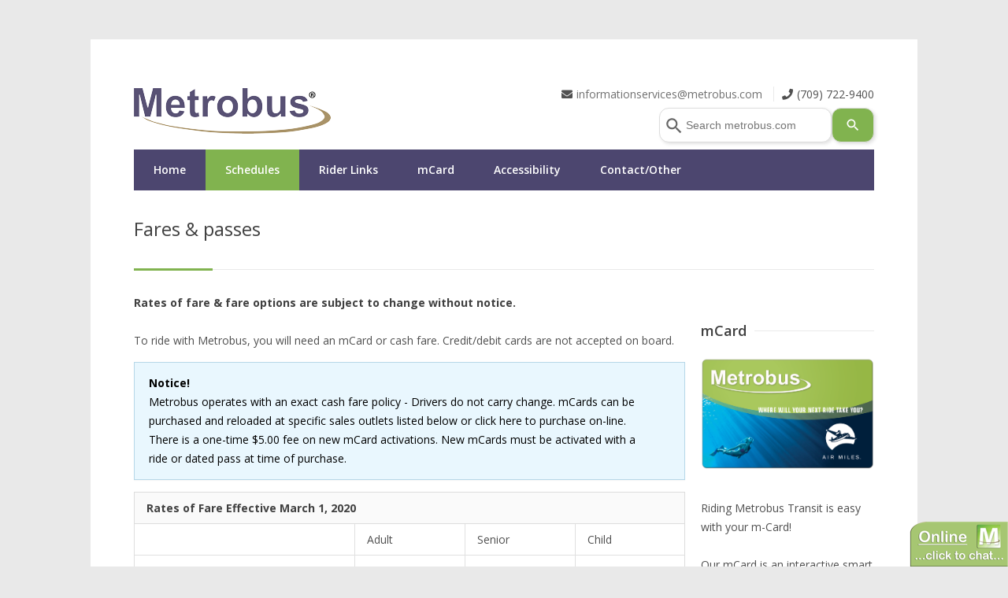

--- FILE ---
content_type: text/html
request_url: https://www.metrobus.com/fares/
body_size: 6303
content:
<!DOCTYPE html>
<!--[if IE 7 ]><html class="ie ie7" lang="en"><![endif]-->
<!--[if IE 8 ]><html class="ie ie8" lang="en"><![endif]-->
<!--[if (gte IE 9)|!(IE)]><!--><html lang="en"><!--<![endif]-->
<head>

<!-- Basic Page Needs
================================================== -->
<meta charset="utf-8">
<title>Fares/Passes</title>

<!-- Mobile Specific
================================================== -->
<meta name="viewport" content="width=device-width, initial-scale=1, maximum-scale=1">
<link rel="shortcut icon" href="/favicon.ico">

<!-- CSS
================================================== -->
<link rel="stylesheet" type="text/css" href="/schedules/css/style.css">

<link rel="stylesheet" type="text/css" href="/schedules/css/boxed.css" id="layout">
<link rel="stylesheet" type="text/css" href="/schedules/css/green.css" id="colors">



<!-- Java Script
================================================== -->
<script type="text/javascript" src="https://ajax.googleapis.com/ajax/libs/jquery/1.11.1/jquery.js"></script>
<script src="/home/js/selectnav.js"></script>
<script src="/home/js/flexslider.js"></script>
<script src="/home/js/tooltip.js"></script>
<script src="/home/js/fancybox.js"></script>
<script src="/home/js/isotope.js"></script>
<script src="/home/js/jquery-easing-1.3.js"></script>
<script src="/home/js/greensock.js"></script>
<script src="/home/js/counterup.min.js"></script>
<script src="/home/js/waypoints.min.js"></script>
<script src="/home/js/owl.carousel.min.js"></script>
<script src="/home/js/custom.js"></script>


	<link rel="preconnect" href="https://fonts.googleapis.com">
<link rel="preconnect" href="https://fonts.gstatic.com" crossorigin>
<link href="https://fonts.googleapis.com/css2?family=Baloo+2:wght@400;500;600;700;800&display=swap" rel="stylesheet">
<link rel="stylesheet" href="https://pro.fontawesome.com/releases/v5.13.0/css/all.css" integrity="sha384-IIED/eyOkM6ihtOiQsX2zizxFBphgnv1zbe1bKA+njdFzkr6cDNy16jfIKWu4FNH" crossorigin="anonymous"> 

<style>

  ul.route-list li {
      line-height: 2.8; /* Example: target specific list items */
      list-style-type:square;
    }
    
  ul.newlist li {
      line-height: 1.8; /* Example: target specific list items */
      list-style-type:square;
    }
    

</style>

</head>

<body>

<div id="chat_button">

<!-- BEGIN PHP Live! Live Chat HTML Code [v3] -->
<span style="color: #0000FF; text-decoration: underline; line-height: 0px !important; cursor: pointer; position: fixed; bottom: 0px; right: 0px; z-index: 20000000;" id="phplive_btn_1678367597"></span>
<script data-cfasync="false" type="text/javascript">

(function() {
var phplive_e_1678367597 = document.createElement("script") ;
phplive_e_1678367597.type = "text/javascript" ;
phplive_e_1678367597.async = true ;
phplive_e_1678367597.src = "https://www.metrobus.co.ca/phplive/js/phplive_v2.js.php?v=0%7C1678367597%7C0%7C&" ;
document.getElementById("phplive_btn_1678367597").appendChild( phplive_e_1678367597 ) ;
if ( [].filter ) { document.getElementById("phplive_btn_1678367597").addEventListener( "click", function(){ phplive_launch_chat_0() } ) ; } else { document.getElementById("phplive_btn_1678367597").attachEvent( "onclick", function(){ phplive_launch_chat_0() } ) ; }
})() ;

</script>
<!-- END PHP Live! Live Chat HTML Code [v3] -->


</div> 


<!-- Wrapper Start -->
<div id="wrapper">


<!-- Header
================================================== -->

<!-- 960 Container -->
<div class="container ie-dropdown-fix">


	<!-- Header -->
	<div id="header">

		<!-- Logo -->
		<div class="eight columns">
			<div id="logo">
				<a href="#"><img alt="Metrobus logo" src="https://www.metrobus.com/images/metrobus_swoosh_v8250.png" /></a>
				<!--<div id="tagline">Public transportation in and around St. John's</div>-->
				<div class="clear"></div>
			</div>
		</div>

		<!-- Social / Contact -->
		<div class="eight columns">
			     
			<div class="clear"></div>
			
			<!-- Contact Details -->
			<div id="contact-details">
				<ul>
					<li><i class="fa  fa-envelope"></i><a href="#">informationservices@metrobus.com</a></li>
					<li><i class="fa fa-phone"></i>(709) 722-9400</li>
				</ul>
			</div>
			
									<!-- Search Form -->
			<div class="search-site" style="float:right;">
			</div>


		</div>

	</div>
	<!-- Header / End -->
	
	
		<!-- Navigation -->
	<div class="sixteen columns">
	

		<div id="navigation">
			<ul id="nav">
				<li><a href="/home/">Home</a></li>
				<li><a id="current" href="#">Schedules</a>
					<ul>
						<li><a href="/service-at-a-glance/">Routes &amp; Schedules Overview</a></li>
						<li><a href="/schedules/fall/schedules_fall.asp">Fall/winter Schedules<br>(now in effect)</a></li>
						<li><a href="/ALF/prelaunch.asp">Wheelchair Accessible Routes</a></li>
						<li><a href="/communitybus">Community Bus</a></li>
						<li><a href="/StartHere/">New to Metrobus?</a></li>
					</ul>
				</li>

				<li><a href="#">Rider Links</a>
					<ul>
						<li><a href="/bulletins/">News/bulletins</a></li>
						<li><a href="/NextBus/">Next Bus/Service Locator</a></li>
						<li><a href="/fares/">Fares &amp; Passes</a></li>
						<li><a href="/seniors/">Seniors' GIS Bus Pass Program</a></li>
						<li><a href="/plantrip.asp">Plan a Trip</a></li>
						<li><a href="/system_map.asp">System Map</a></li>
						<li><a href="/BikeRacks/">Bike Racks</a></li>
						<li><a href="/ParkAndRide">Park N' Ride</a></li>
						<li><a href="/Policies/">Policies</a></li>	
						<li><a href="/app.html">Download our app</a></li>																		
						<li><a href="/StartHere/">New to Metrobus?</a></li>

					</ul></li>


				<li><a href="#">mCard</a>
				<ul>
						<li><a href="/eStore/">Reload/buy</a></li>
						<li><a href="/mCard/">Account Login</a></li>
						<li><a href="/mCard/">Register mCard</a></li>
						<li><a href="/mCard/">More mCard Info</a></li>					
						<li><a href="/StartHere/">New to Metrobus?</a></li>

				</ul></li>

	<!--			<li><a href="#">Portfolio</a>
					<ul>
						<li><a href="portfolio_2.html">2 Columns</a></li>
						<li><a href="portfolio_3.html">3 Columns</a></li>
						<li><a href="portfolio_4.html">4 Columns</a></li>
						<li><a href="single_project.html">Single Project</a></li>
					</ul>
				</li>-->

				<!--<li><a href="#">GoBus/ALF</a></li>-->

				<li><a href="#">Accessibility</a>
									<ul>
						<li><a href="/ALF/">Wheelchair Accessible Routes</a></li>
						<li><a href="/ALF/gobus_info.asp">GoBus</a></li>
						<li><a href="/Accessibility/">Accessibility Information</a></li>
					</ul>
				</li>


				<li><a href="#">Contact/Other</a>
				<ul>
						<li><a href="/contact/">Contact/Customer feedback</a></li>
						<li><a href="/jobs/">Jobs &amp; Tenders</a></li>
						<li><a href="/documents.asp">Documents</a></li>
						<li><a href="/documents.asp">Commission Meetings</a></li>						
						<li><a href="/documents.asp">GTFS files</a></li>
						<li><a href="/statistics.asp">Statistics &amp; Service Standards</a></li>							
						<li><a href="/sitemap/">Site Map</a></li>
						<li><a href="javascript:void(0)" onclick="phplive_launch_chat_0()">Live Chat</a></li>												
						<li><a href="/StartHere/">New to Metrobus?</a></li>

				</ul></li>


			</ul>

			<!-- Search Form -->
		<!--	<div class="search-form">
				<form method="get" action="#">
					<input type="text" class="search-text-box" />
				</form>
			</div>-->

		</div> 
		<div class="clear"></div>
		
	</div>
	<!-- Navigation / End -->


</div>
<!-- 960 Container / End -->


<!-- Content
================================================== -->

<!-- Content
================================================== -->

<!-- Content
================================================== -->


<!-- 960 Container -->
<div class="container">

	<div class="sixteen columns">
	
		<!-- Page Title -->
		<div id="page-title">
			<h2>Fares &amp; passes</h2>
			<div id="bolded-line"></div>
		</div>
		<!-- Page Title / End -->

	</div>
</div>
<!-- 960 Container / End -->


<!-- 960 Container -->
<div class="container">

	<!-- 12 Columns -->
	<div class="twelve columns">
	<p><strong>Rates of fare &amp; fare options are subject to change without notice.</strong><br><br>
To ride with Metrobus, you will need an mCard or cash fare. Credit/debit cards are not accepted on board.
</p>

		<div class="notification notice">
			<p style="color:black;"><span>Notice!</span><br>Metrobus operates with an exact cash fare policy - Drivers do not carry change.
mCards can be purchased and reloaded at specific sales outlets listed below or click here to purchase on-line. There is a one-time $5.00 fee on new mCard activations. New mCards must be activated with a ride or dated pass at time of purchase.</p>
		</div>
		
<table class="standard-table">

				<tr>
					<th colspan="4">Rates of Fare Effective March 1, 2020</td>
				</tr>

				<tr>
					<td width="40%"></td>
					<td width="20%">Adult</td>
					<td width="20%">Senior</td>
					<td width="20%">Child</td>
				</tr>
				
				<tr>
					<td>Cash Fare</td>
					<td>$2.50</td>
					<td>$2.50</td>
					<td>$2.00</td>
				</tr>
				
				<tr>
					<td>10-Ride Pass</td>
					<td>$22.50</td>
					<td>$18.00</td>
					<td>$18.00</td>
				</tr>
				
				<tr>
					<td>Monthly or 30-Day Pass</td>
					<td>$78.00</td>
					<td>$53.00</td>
					<td>$53.00</td>
				</tr>
				
				<tr>
					<td>Student Semester Pass*</td>
					<td colspan="3">$275.00</td>
				</tr>
				<tr>
					<td colspan="4">*Student Semester Passes are restricted to students registered in post-secondary studies. Proof of eligibility (student identification) may be requested when using a Semester Pass.</td>
					</tr>
				

			</table>
<p>

<strong>Adult</strong> (age 18 years to 64 years)<br><br>
<strong>Senior</strong> (age 65 years and over. You may qualify for a free bus under the GIS Bus Pass Program. <a href="/seniors/">Click here for more information</a>.)<br><br>
<strong>Child</strong> (age 12 years to 17 years)<br>
Children under 12 years of age ride for free but please note, children aged 9 to 11 are required to present an mCard when boarding, or will have to pay cash fare to ride. Please <a href="/Under12/">click here for more information</a> about how to receive your free mCard.
<br><br>
<strong>Smart Savings!</strong><br>
With a 10-Ride Card, it's like buying 9 cash rides and getting the 10th ride for free!
<br><br>
Student Semester Passes are only $275.00 (Fall, Winter, and Summer Passes - 4 months each)<br>
Student Semester Passes are restricted to students registered in post-secondary studies. Student identification is required.
<br><br>
<strong>mCard Sales Outlets</strong><br><br>
Avalon Mall (Customer Service Centre)<br>
College of the North Atlantic (Cashier's Office/Book Store)<br>
Marine Institute (The Campus Store)<br>
Memorial University, University Centre, The Attic<br>
St. John's City Hall (Cashier's Office)<br>
Shoppers Drug Mart (Churchill Square)<br>
Shoppers Drug Mart (Freshwater Road)<br>
Shoppers Drug Mart (LeMarchant Road)<br>
Shoppers Drug Mart (Torbay Road Mall)<br>
Shoppers Drug Mart (Topsail Road, St. John's)<br>
Metrobus Transit Centre, 25 Messenger Drive<br>
<a href="/estore/">Metrobus.com e-Store</a>
<br><br>
Monthly Passes are usually available for purchase at our sales outlets by the 20th of the month. For example, a May pass will be available for purchase by the the 20th of April.
<br><br>
Debit cards (Interac), VISA, Mastercard and American Express are accepted at the Metrobus Customer Service Centre, 25 Messenger Drive. Cash is also accepted at the Metrobus Customer Service Centre.
<br><br>
At any time, our Operators and or Supervisors may request proof of age to deterimne fare eligibility. Failure to comply may lead to boarding access being denied.
</p>

	</div>
	
	<div class="four columns">
		<div class="headline"><h3>mCard</h3></div>
	                <div class="archival">
                    
                    
  <img src="/mcard/assets/img/adult_mCard.png" width="85%" alt="m-Card" /><br /><br />                  

<p>Riding Metrobus Transit
is easy with your m-Card!<br /><br /> 
Our mCard is an interactive smart card that we use to handle all of our fare media, except for cash fares.  The mCard is the same size as a credit card.  When a customer boards a bus, he or she simply holds the card in front of the on-board reader to the pay the fare.  The reader recognizes what type of fare or pass is on the card and approves or denies the ride electronically.
Because it's a smart card, you keep using the same card, week after week, month after month. Value is added to the card by the user at any of our sales outlets. In addition, you can add value to your card online at metrobus.com. Use your mCard and collect AIR MILES® reward miles. More details at <a href="/mcard/" class="info">metrobus.com/mCard</a>.
</p><br /><br /> 
  <img src="/images/am125D.png" alt="AIR MILES logo" /><br /><br />                  

Earn AIR MILES® reward miles
by riding with your mCard!<br /><br /> 
Now little trips can lead to big ones.
Register and ride with an mCard and earn 1 AIR MILES reward miles for every two trips taken on Metrobus. <a href="/mcard/" class="info">Register now</a>...
                </div>
	
	</div>
	
</div>
<!-- 960 Container End -->

<!-- 960 Container / End -->

</div>
<!-- Wrapper / End -->

<!-- Footer
================================================== -->


<!-- Footer Start -->
<div id="footer" style="background-color:#4C466F;">
	<!-- 960 Container -->
	<div class="container">
	
		<!-- About -->
		<div class="four columns">
			<div class="footer-headline"><h4>Our Mission</h4></div>
			<p style="color:#fff;">Our Mission: To be a key part of the transportation solution necessary for a sustainable St. John's.</p>
		</div>
		
		<!-- Useful Links -->
		<div class="four columns">
			<div class="footer-headline"><h4>&nbsp;</h4></div>

				<p style="font-weight:bold;"><a href="/SiteMap/">Site Map</a></p>
				<!--<li><a href="#">Community Forum</a></li>
				<li><a href="#">Help Desk</a></li>
				<li><a href="#">Terms of Use</a></li>
				<li><a href="#">Validate License</a></li>
				<li><a href="#">Privacy Policy</a></li>
				<li><a href="#">Knowledgebase</a></li>-->
	
		</div>
		
		<!-- Photo Stream -->
		<div class="four columns">
			<div class="footer-headline"><h4>&nbsp;</h4></div>
				<p style="font-weight:bold;"><a href="/Privacy/">Privacy Policy</a></p>
				<div class="clear"></div>
		</div>
		
		<!-- Latest Tweets -->
		<div class="four columns">
			<div class="footer-headline"><h4>&nbsp;</h4></div>
				<p style="font-weight:bold;"><a href="/Contact/">Contact Us</a></p>
			<div class="clear"></div>
		</div>

		<!-- Footer / Bottom -->
		<div class="sixteen columns">
			<div id="footer-bottom">
				&copy; Copyright St. John's Transportation Commission. All rights reserved.<br>&reg;&trade; Trademarks of AM Royalties Limited Partnership used under license by LoyaltyOne, Co. and St.John's Transportation Commission, o/a Metrobus.
				<div id="scroll-top-top"><a href="#"></a></div>
			</div>
		</div>

	</div>
	<!-- 960 Container / End -->

</div>
<!-- Footer / End -->


<script async src="https://js.sitesearch360.com/plugin/bundle/52857.js"></script>




</body>
</html>

--- FILE ---
content_type: text/css
request_url: https://www.metrobus.com/schedules/css/boxed.css
body_size: 433
content:
/* =================================================================== */
/* Boxed Layout
====================================================================== */

	body {
		background-color: #e9e9e9;
/*		background-image: url('/images/chrbg.jpg');*/
		font: 14px "Open Sans", sans-serif;
		color: #505050;
		-webkit-font-smoothing: antialiased; /* Fix for webkit rendering */
		-webkit-text-size-adjust: 100%;
		overflow-x: hidden;
	 }
	 
	#wrapper {
		background: #fff;
/*		-webkit-box-shadow:  0px 0px 6px 0px rgba(0, 0, 0, 0.2);
		box-shadow:  0px 0px 6px 0px rgba(0, 0, 0, 0.2);*/
		padding: 40px 35px 50px 35px;
		margin: 50px auto 0 auto;
	}
	
	#footer {
		background: #303030;
		padding: 15px 40px 0px 40px;
		margin: 0 auto 50px auto;
	}


/* Smaller than standard 1029 (devices and browsers)
====================================================================== */
@media only screen and (max-width: 1200px) {

	#wrapper {
		margin: 0 auto;
		padding: 25px 0 40px 0;
		-webkit-box-shadow: none;
		box-shadow: none;
		width: 100%;
	}
	
	body {
		background: #fff
	}
	
	#footer {
		margin: 0 auto;
		padding: 15px 0 0 0;
		width: 100% !important;
	}
	
	 #counters,
	.infobox,
	#testimonials {
		width: 100%;
		margin-left: auto;
		margin-right: auto;
		left: 0;
	}
	
	.infobox {
		margin: 45px auto -40x auto
	}
}
	
/* Tablet Portrait (devices and browsers)
====================================================================== */
@media only screen and (min-width: 768px) and (max-width: 990px) {

	#footer {
		padding: 10px 0 0 0;
	}

}

/* All Mobile Sizes (devices and browser)
====================================================================== */
@media only screen and (max-width: 767px) {

	#wrapper {
		margin: 0 auto;
		padding: 15px 0 30px 0;
		-webkit-box-shadow: none;
		box-shadow: none;
		width: 100%;
	}
	
	body {
		background: #fff
	}
	
	#footer {
		margin: 0 auto;
		padding: 15px 0 0 0;
		width: 100% !important;
	}

}


--- FILE ---
content_type: text/css
request_url: https://www.metrobus.com/schedules/css/green.css
body_size: 124
content:
/* =================================================================== */
/* Green #72b626
====================================================================== */

#navigation ul li a:hover, #navigation ul li:hover > a, #bolded-line, .button.gray:hover, .button.light:hover, .button.color, input[type=button] {
	background: #81B34F;
}

.featured-box:hover > .circle,
.featured-box:hover > .circle span,
#price-range .ui-widget-header,
.infobox,
.flex-direction-nav .flex-prev:hover, 
.flex-direction-nav .flex-next:hover, 
.ls-nav-prev:hover,
.ls-nav-next:hover,
#scroll-top-top a, 
.post-icon {
	background-color:#81B34F;
}

.mr-rotato-prev:hover, 
.mr-rotato-next:hover,
li.current, 
.tags a:hover {
	background-color: #81B34F;
	border-color: #81B34F;
}

#filters a:hover, 
.selected, 
#portfolio-navi a:hover {
	background-color: #81B34F!important;
	border: 1px solid #81B34F!important;
}

#current {
	background: #81B34F!important;
}